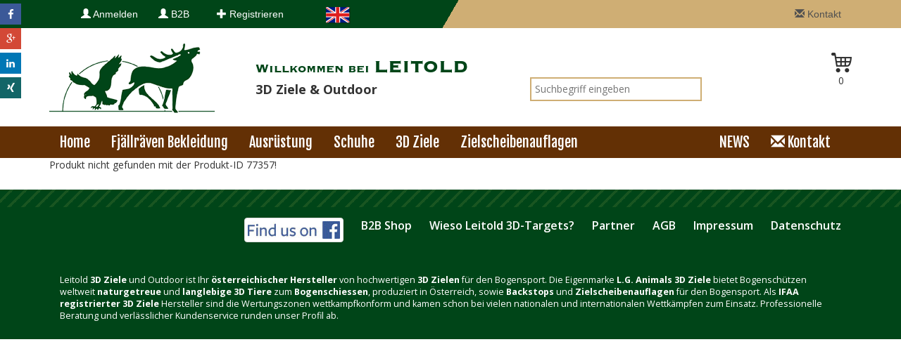

--- FILE ---
content_type: text/html;charset=UTF-8
request_url: https://www.leitold.at/product/c-1004-Fjaellraeven-Helags-Cap-77357.html
body_size: 5379
content:
<!DOCTYPE html>
<!-- Begin Screen component://leitold/widget/CatalogScreens.xml#product -->
<!-- Begin Screen component://leitold/widget/CommonScreens.xml#main-decorator -->
<!-- Begin Section Widget  -->
<!-- Begin Template component://leitold/template/include/HeaderHead.ftl -->
<html lang="de" dir="ltr" xmlns="http://www.w3.org/1999/xhtml">
<head>
	<meta name="viewport" content="width=device-width, initial-scale=1.0">
	<meta content="text/html; charset=UTF-8" http-equiv="Content-Type">
  
    <link rel="shortcut icon" href="/leitoldtheme/images/favicon.ico" />
      <link rel="stylesheet" href="/leitoldtheme/css/flickity.min.css" type="text/css"/>
      <link rel="stylesheet" href="/leitoldtheme/css/jquery-eu-cookie-law-popup.css" type="text/css"/>
      <link rel="stylesheet" href="/leitoldtheme/js/plugins/layerslider/css/layerslider.css" type="text/css"/>
      <link rel="stylesheet" href="/leitoldtheme/css/select2.css" type="text/css"/>
      <link rel="stylesheet" href="/leitoldtheme/js/plugins/imagezoom/imagezoom.css" type="text/css"/>
      <link rel="stylesheet" href="/leitoldtheme/css/jquery.bootstrap-touchspin.css" type="text/css"/>
      <link rel="stylesheet" href="/leitoldtheme/css/bootstrap.min.css" type="text/css"/>
      <link rel="stylesheet" href="/leitoldtheme/css/bootstrap-theme.min.css" type="text/css"/>
      <link rel="stylesheet" href="/leitoldtheme/css/animate.min.css" type="text/css"/>
      <link rel="stylesheet" href="/leitoldtheme/css/styles.css" type="text/css"/>
        <script type="text/javascript" src="/images/miscAjaxFunctions.js"></script>
        <script type="text/javascript" src="/leitoldtheme/js/jquery-1.10.2.min.js"></script>
        <script type="text/javascript" src="/leitoldtheme/js/flickity.pkgd.min.js"></script>
        <script type="text/javascript" src="/leitoldtheme/js/jquery-eu-cookie-law-popup.js"></script>
        <script type="text/javascript" src="/leitoldtheme/js/select2.min.js"></script>
        <script type="text/javascript" src="/leitoldtheme/js/ui/jquery-ui-1.10.3.min.js"></script>
        <script type="text/javascript" src="/leitoldtheme/js/plugins/imagezoom/jquery.imagezoom.min.js"></script>
        <script type="text/javascript" src="/leitoldtheme/js/plugins/layerslider/js/layerslider.kreaturamedia.jquery.js"></script>
        <script type="text/javascript" src="/leitoldtheme/js/plugins/layerslider/js/layerslider.transitions.js"></script>
        <script type="text/javascript" src="/leitoldtheme/js/plugins/layerslider/js/greensock.js"></script>
        <script type="text/javascript" src="/leitoldtheme/js/plugins/datetimepicker/jquery-ui-timepicker-addon-1.4.3.js"></script>
        <script type="text/javascript" src="/images/jquery/plugins/datetimepicker/localization/jquery-ui-timepicker-de.js"></script>
        <script type="text/javascript" src="/leitoldtheme/js/jquery.bootstrap-touchspin.js"></script>
        <script type="text/javascript" src="/images/selectall.js"></script>
        <script type="text/javascript" src="/leitoldtheme/js/productAdditionalView.js"></script>
      <script type="text/javascript" src="/leitoldtheme/js/bootstrap.min.js"></script>
      <script type="text/javascript" src="/leitoldtheme/js/custom.js"></script>
      <script type="text/javascript" src="/leitoldtheme/js/jquery.appear.js"></script>
  

  
  <meta name="generator" content="WeRP"/>
  
    <script language="JavaScript" type="text/javascript">
        (function(i,s,o,g,r,a,m){i['GoogleAnalyticsObject']=r;i[r]=i[r]||function(){
 (i[r].q=i[r].q||[]).push(arguments)},i[r].l=1*new Date();a=s.createElement(o),
 m=s.getElementsByTagName(o)[0];a.async=1;a.src=g;m.parentNode.insertBefore(a,m)
 })(window,document,'script','https://www.google-analytics.com/analytics.js','ga');
 ga('create', 'UA-77679430-1', 'auto');
 ga('set', 'anonymizeIp', true);
 ga('send', 'pageview');
    </script>
  <title>Produkt Seite: Leitold</title>
			<meta property="og:title" content="Produkt Seite : Leitold" />
		<title>Produkt Seite: Leitold</title>
		 
  
	<link rel="apple-touch-icon" sizes="57x57" href="/leitoldtheme/images/apple-icon-57x57.png">
	<link rel="apple-touch-icon" sizes="60x60" href="/leitoldtheme/images/apple-icon-60x60.png">
	<link rel="apple-touch-icon" sizes="72x72" href="/leitoldtheme/images/apple-icon-72x72.png">
	<link rel="apple-touch-icon" sizes="76x76" href="/leitoldtheme/images/apple-icon-76x76.png">
	<link rel="apple-touch-icon" sizes="114x114" href="/leitoldtheme/images/apple-icon-114x114.png">
	<link rel="apple-touch-icon" sizes="120x120" href="/leitoldtheme/images/apple-icon-120x120.png">
	<link rel="apple-touch-icon" sizes="144x144" href="/leitoldtheme/images/apple-icon-144x144.png">
	<link rel="apple-touch-icon" sizes="152x152" href="/leitoldtheme/images/apple-icon-152x152.png">
	<link rel="apple-touch-icon" sizes="180x180" href="/leitoldtheme/images/apple-icon-180x180.png">
	<link rel="icon" type="image/png" sizes="192x192"  href="/leitoldtheme/images/android-icon-192x192.png">
	<link rel="icon" type="image/png" sizes="32x32" href="/leitoldtheme/images/favicon-32x32.png">
	<link rel="icon" type="image/png" sizes="96x96" href="/leitoldtheme/images/favicon-96x96.png">
	<link rel="icon" type="image/png" sizes="16x16" href="/leitoldtheme/images/favicon-16x16.png">
	<link rel="manifest" href="/leitoldtheme/images/manifest.json">
	<meta name="msapplication-TileColor" content="#ffffff">
	<meta name="msapplication-TileImage" content="/ms-icon-144x144.png">
	<meta name="theme-color" content="#ffffff">
  
<script> 
var $buoop = {c:2}; 
function $buo_f(){ 
 var e = document.createElement("script"); 
 e.src = "//browser-update.org/update.min.js"; 
 document.body.appendChild(e);
};
try {document.addEventListener("DOMContentLoaded", $buo_f,false)}
catch(e){window.attachEvent("onload", $buo_f)}
</script> 
	
  
</head>
<!-- End Template component://leitold/template/include/HeaderHead.ftl -->
<!-- Begin Template component://leitold/template/OpenHtmlBody.ftl -->
<body>
<!-- End Template component://leitold/template/OpenHtmlBody.ftl -->
<div id="portal-top">
<!-- Begin Template component://leitold/template/include/Header.ftl -->
<div id="portal-header">
	
	

	
	<div id="portal-header-actions"  class="container-fluid">
		
		<section class="container">
				<div id="portal-profile" class="col-xs-12  col-sm-6 col-md-6 col-lg-6">
					<div id="portal-login" class="col-xs-12 col-sm-8  col-sm-8 col-md-8 col-lg-8">
					  				  
						<!-- Navigation item -->
						<a href="https://www.leitold.at:443/checkLogin/product" title="Anmelden" class="col-xs-4 col-sm-4 col-md-4 col-lg-4"><span class="glyphicon glyphicon-user" aria-hidden="true"></span> Anmelden</a>
						
							<a href="/b2b" title="B2B" class="col-xs-3 col-sm-3 col-md-3 col-lg-3"><span class="glyphicon glyphicon-user" aria-hidden="true"></span> B2B</a>
						<!-- Navigation item -->
						<a href="https://www.leitold.at:443/newcustomer" title="Registrieren" class="col-xs-5 col-sm-5 col-md-5 col-lg-5"><span class="glyphicon glyphicon-plus" aria-hidden="true"></span> Registrieren</a>
					</div>

	
					<div id="portal_languages" class="col-xs-2 col-sm-2 col-sm-2 col-md-2 col-lg-2 col-lg-12">
						
									<div> <a  href="https://www.leitold.at:443/setSessionLocale?newLocale=en"><span class="flag flag-en"></span></a></div>
						
					</div>
					
					
					
				</div>
				
				<!--	<div id="portal-banner" class="col-xs-3  col-sm-3 col-md-3 col-lg-3 hidden-xs">
					<div id="portal-banner-wrapper"><a href="/efre-content"><img src="https://www.leitold.at:443/stream?contentId=efre"/></a></div>
			</div>-->
				<div id="portal-links" class="col-xs-3  col-sm-6 col-md-6 col-lg-6 hidden-xs">
				
				
					<a class="link-contact pull-right" title="Kontakt" href="https://www.leitold.at:443/AnonContactus"><span class="glyphicon glyphicon-envelope" aria-hidden="true"></span> Kontakt</a>
				
				</div>												
		</section>
	</div>

	
		
		
	
	
	
	<div id="portal-header-content" class="container">
		<div class="row">
			<div id="portal-logo" class="col-xs-12  col-sm-4 col-md-3 col-lg-3">
						<a href="https://www.leitold.at:443/main" title="Leitold">
						<img src="/leitoldtheme/images/logo.png" alt="Logo"/>
					</a>
			</div>
			<div id="portal-text" class="col-xs-12  col-sm-6 col-md-4 col-lg-4">
					<p class="h4 ccolor welcometext"> Willkommen bei  <span class="welcomeCompany">LEITOLD</span></p><p class="h4"><strong>3D Ziele &amp; Outdoor</strong></p>
					
					</p>
			</div>
		
			<div id="portal-search" class="col-xs-12  col-sm-2 col-md-3 col-lg-3"><!-- Begin Screen component://leitold/widget/CatalogScreens.xml#keywordsearchbox -->
<!-- Begin Template component://leitold/template/catalog/KeywordSearchBox.ftl -->

<div id="portal-search">
	<div id="portal-search-wrapper">
    <form name="keywordsearchform" id="keywordsearchbox_keywordsearchform" class="portal-search-input" method="post" action="https://www.leitold.at:443/keywordsearch">
      
        <input type="hidden" name="VIEW_SIZE" value="20" />
        <input type="hidden" name="PAGING" value="Y" />
        <div>
          <input type="text" placeholder="Suchbegriff eingeben" id="searchbox" name="SEARCH_STRING" size="31" maxlength="50" value="" />

		</div>
		
          <input type="hidden" name="SEARCH_CATEGORY_ID" value="" />
    </form>
</div>
</div><!-- End Template component://leitold/template/catalog/KeywordSearchBox.ftl -->
<!-- End Screen component://leitold/widget/CatalogScreens.xml#keywordsearchbox -->
</div>
			<div id="portal-cart" class="col-xs-12  col-sm-6 col-md-2 col-lg-2"><!-- Begin Screen component://leitold/widget/CartScreens.xml#header-minicart -->
<!-- Begin Template component://leitold/template/cart/HeaderMiniCart.ftl -->


		<script type="text/javascript">
	   
	   	jQuery(function() {	
		  jQuery(".fullamount").tooltip({	  
			tooltipClass: "cart-tooltip",
			position: {  at: "left-147 bottom-29" },
			track: false,
			content: function() {
			
					var text = jQuery(".cartitems").html();
					return text;
			},
			 show: {
					effect: "slideDown",
					delay: 250
					},
			 hide: {
					effect: "explode",
					delay: 250
					}
		});
		
		});
        </script>

<div id="header-minicart">
	
    <!--<h3>Ihr Warenkorb enth&auml;lt</h3>-->
    
	
		
			<span class="cart-icon" aria-hidden="true"></span>
			<div class="headercart">0</div>
			<div id="headercart-empty"><div class="cart-size badge"></div>	</div>

</div>
<!-- End Template component://leitold/template/cart/HeaderMiniCart.ftl -->
<!-- End Screen component://leitold/widget/CartScreens.xml#header-minicart -->
</div>
		</div>
	</div>
	

	
</div>

<div  id="portal-nav" class="container-fluid">
		<!-- Begin Screen component://leitold/widget/CommonScreens.xml#mainnavigation -->
<!-- Begin Template component://leitold/template/catalog/MainNavigation.ftl -->

<section id="navbar" class="container">
	<nav  class="navbar navbar-default row" role="navigation">
		<script type="text/javascript">
					function callDocument(id, parentCategoryStr) {
						var checkUrl = 'https://www.leitold.at:443/productCategoryList';
						if(checkUrl.search("http"))
							var ajaxUrl = 'https://www.leitold.at:443/productCategoryList';
						else
							var ajaxUrl = 'https://www.leitold.at:443/productCategoryListSecure';

						//jQuerry Ajax Request
						jQuery.ajax({
							url: ajaxUrl,
							type: 'POST',
							data: {"category_id" : id, "parentCategoryStr" : parentCategoryStr},
							error: function(msg) {
								alert("An error occured loading content! : " + msg);
							},
							success: function(msg) {
								jQuery('#div3').html(msg);
							}
						});
					 }
		</script>
		<div class="navbar-header">
          <button type="button" class="navbar-toggle" data-toggle="collapse" data-target=".navbar-ex1-collapse">
            <span class="sr-only">Toggle navigation</span>
            <span class="icon-bar"></span>
            <span class="icon-bar"></span>
            <span class="icon-bar"></span>
          </button>
        </div>
		<div class="collapse navbar-collapse navbar-ex1-collapse x1">
		
     <ul  class="nav navbar-nav col-xs-12">
			<li class="home"><a href="https://www.leitold.at:443/main" title="Startseite" alt="Startseite">Home</a></li>
	
		
									<li  class="fullwidth">
											<a class="drop" alt="Fjällräven Bekleidung" title="Fjällräven Bekleidung"  href="/category/c-0001-c-0001.html">Fjällräven Bekleidung</a>					
										
										</li>
									<li  class="fullwidth">
											<a class="drop" alt="Ausrüstung" title="Ausrüstung"  href="/category/c-0002-c-0002.html">Ausrüstung</a>					
										
										</li>
									<li  class="fullwidth">
											<a class="drop" alt="Schuhe" title="Schuhe"  href="/category/schuhe-schuhe.html">Schuhe</a>					
										
										</li>
									<li  class="fullwidth">
											<a class="drop" alt="3D Ziele" title="3D Ziele"  href="/category/z-0000-z-0000.html">3D Ziele</a>					
										
										</li>
									<li  class="fullwidth">
											<a class="drop" alt="Zielscheibenauflagen" title="Zielscheibenauflagen"  href="/category/z-0001-z-0001.html">Zielscheibenauflagen</a>					
										
										</li>
					
			
				<li class="contact pull-right"><a class="link-contact" href="AnonContactus"><span class="glyphicon glyphicon-envelope" aria-hidden="true"></span> Kontakt</a></li>
			
						<li class="contact pull-right"><a class="link-contact" alt="Neuigkeiten von Leitold" title="NEWS" href="/MainBlog?blogContentId=news_blog">NEWS</a></li>
				
		</ul>	
		
		
		
				
	</nav>
</section><!-- End Template component://leitold/template/catalog/MainNavigation.ftl -->
<!-- End Screen component://leitold/widget/CommonScreens.xml#mainnavigation -->

</div>

<!-- End Template component://leitold/template/include/Header.ftl -->
<!-- Begin Screen component://leitold/widget/CommonScreens.xml#social-buttons -->
<!-- Begin Template component://leitold/template/include/SocialButtons.ftl -->
<div class="shariff"  data-theme="standard" data-services="[&quot;facebook&quot;,&quot;googleplus&quot;,&quot;linkedin&quot;,&quot;xing&quot;]" data-orientation="vertical" ></div>
<script src="/leitoldtheme/js/plugins/shariff/shariff.min.js"></script><!-- End Template component://leitold/template/include/SocialButtons.ftl -->
<!-- End Screen component://leitold/widget/CommonScreens.xml#social-buttons -->
</div><div id="visual-portal-wrapper" class="container">
<!-- Begin Template component://leitold/template/include/Messages.ftl -->
  
  
<!-- End Template component://leitold/template/include/Messages.ftl -->
<!-- Begin Screen component://leitold/widget/CommonScreens.xml#portal-teaser -->
<!-- Begin Section Widget  -->
<!-- End Section Widget  -->
<!-- End Screen component://leitold/widget/CommonScreens.xml#portal-teaser -->
<div id="portal-columns" class=" section full">
<div id="portal-column-one" class="cell">
</div><div id="portal-column-content-wrapper">
<div id="portal-column-content">
<!-- Begin Section Widget  -->
        <span class="head2">Produkt nicht gefunden mit der Produkt-ID 77357&#x21;</span>
<!-- End Section Widget  -->
</div></div><div id="portal-column-two" class="cell">
</div></div></div><div class="beforeFooter">
</div><div id="portal-footer" class="container-fluid">
<!-- Begin Template component://leitold/template/include/Footer.ftl -->

<div id="footer" class="container">

	
	<div class="pull-left"><!-- GeoTrust Smart Icon tag. Do not edit. --> <SCRIPT LANGUAGE="JavaScript"  TYPE="text/javascript"  
		SRC="//smarticon.geotrust.com/si.js"></SCRIPT>
		<!-- end GeoTrust Smart Icon tag -->
	</div>
			<div id="footer-links" class="col-lg-12 col-md-12 col-sm-12 col-xs-12">
<div class="btn-footer pull-right"><a href="../../datenschutz-content">Datenschutz</a></div>
<div class="btn-footer pull-right"><a href="../../impressum-content">Impressum</a></div>
<div class="btn-footer pull-right"><a href="../../agb-content">AGB</a></div>
<div class="btn-footer pull-right"><a href="../../partner-content">Partner</a></div>
<div class="btn-footer pull-right"><a href="../../messetermine-content">Wieso Leitold 3D-Targets?</a></div>
<div class="btn-footer pull-right"><a href="../../b2b">B2B Shop</a></div>
<div class="btn-footer pull-right"><a title="Find us on Facebook" href="https://www.facebook.com/LGanimals.3Dziele" target="_blank"><img class="img-thumbnail" title="Find us on Facebook" src="../../stream?contentId=11482" alt="Find us on Facebook" /></a></div>
</div>
<p>&nbsp;</p>
<div class="col-lg-12 col-md-12 col-sm-12 col-xs-12" style="font-size: 90%;">
<p>Leitold <strong>3D Ziele</strong> und Outdoor ist Ihr <strong>&ouml;sterreichischer Hersteller</strong> von hochwertigen <strong>3D Zielen</strong> f&uuml;r den Bogensport. Die Eigenmarke <strong>L.G. Animals 3D Ziele</strong> bietet Bogensch&uuml;tzen weltweit <strong>naturgetreue</strong> und <strong>langlebige 3D Tiere</strong> zum <strong>Bogenschiessen</strong>, produziert in &Ouml;sterreich, sowie <strong>Backstops</strong> und <strong>Zielscheibenauflagen</strong> f&uuml;r den Bogensport. Als <strong>IFAA registrierter 3D Ziele</strong> Hersteller sind die Wertungszonen wettkampfkonform und kamen schon bei vielen nationalen und internationalen Wettk&auml;mpfen zum Einsatz. Professionelle Beratung und verl&auml;sslicher Kundenservice runden unser Profil ab.</p>
</div>
	
</div>
<script type="text/javascript">
	$(document).ready( function() {
		if ($(".eupopup").length > 0) {
			$(document).euCookieLawPopup().init({
				'cookiePolicyUrl' : '/cookies-content',
				'popupTitle' : "Diese Website verwendet Cookies.",
				'popupText' : "Diese Website verwendet Cookies. Indem Sie weiter auf dieser Website navigieren, ohne die Cookie-Einstellungen Ihres Internet Browsers zu &auml;ndern, stimmen Sie unserer Verwendung von Cookies zu.",
				'buttonContinueTitle' : "weiter",
				'buttonLearnmoreTitle' : "Mehr dazu",
				'agreementExpiresInDays' : 30,
				'autoAcceptCookiePolicy' : false,
				'htmlMarkup' : null,
				'buttonLearnmoreOpenInNewWindow' : true,
				'compactStyle' : false,
				'popupPosition' : 'bottom',
				'colorStyle' : 'default',
			});
		}
	});
</script>

	</><!-- End Template component://leitold/template/include/Footer.ftl -->
</div><!-- Begin Template component://leitold/template/CloseHtmlBody.ftl -->
</body>
</html>
<!-- End Template component://leitold/template/CloseHtmlBody.ftl -->
<!-- End Section Widget  -->
<!-- End Screen component://leitold/widget/CommonScreens.xml#main-decorator -->
<!-- End Screen component://leitold/widget/CatalogScreens.xml#product -->


--- FILE ---
content_type: application/javascript
request_url: https://www.leitold.at/leitoldtheme/js/productAdditionalView.js
body_size: 869
content:
/*
Licensed to the Apache Software Foundation (ASF) under one
or more contributor license agreements.  See the NOTICE file
distributed with this work for additional information
regarding copyright ownership.  The ASF licenses this file
to you under the Apache License, Version 2.0 (the
"License"); you may not use this file except in compliance
with the License.  You may obtain a copy of the License at

http://www.apache.org/licenses/LICENSE-2.0

Unless required by applicable law or agreed to in writing,
software distributed under the License is distributed on an
"AS IS" BASIS, WITHOUT WARRANTIES OR CONDITIONS OF ANY
KIND, either express or implied.  See the License for the
specific language governing permissions and limitations
under the License.
*/

imgView = {
    init: function() {
        if (document.getElementById) {
            allAnchors = document.getElementsByTagName('a');
            if (allAnchors.length) {
                for (var i = 0; i < allAnchors.length; i++) {
                    if (allAnchors[i].getAttributeNode('swapDetail') && allAnchors[i].getAttributeNode('swapDetail').value != '') {
                        allAnchors[i].onmouseover = imgView.showImage;
                        allAnchors[i].onmouseout = imgView.showDetailImage;
                    }
                }
            }
        }
    },
    showDetailImage: function() { 
        var mainImage = document.getElementById('detailImage');
        mainImage.src = document.getElementById('originalImage').value;
        return false;
    },
    showImage: function() {
        var mainImage = document.getElementById('detailImage');
        mainImage.src = this.getAttributeNode('swapDetail').value;
        return false;
    },
    addEvent: function(element, eventType, doFunction, useCapture) {
        if (element.addEventListener) {
            element.addEventListener(eventType, doFunction, useCapture);
            return true;
        }else if (element.attachEvent) {
              var r = element.attachEvent('on' + eventType, doFunction);
              return r;
        }else {
             element['on' + eventType] = doFunction;
        }
    }
}
jQuery(document).ready(imgView.init);


--- FILE ---
content_type: application/javascript
request_url: https://www.leitold.at/leitoldtheme/js/custom.js
body_size: 694
content:
/* ---------------------
	CUSTOM JS DOCUMENT 
--------------------- */
var appMaster = {
	/* ---------------------
		Page Loader 
	--------------------- */
	pageLoader: function(){
		$(".loader-item").delay(700).fadeOut();
		$("#pageloader").delay(800).fadeOut("slow");
	},
		
	/* ---------------------	
		Animation
	/* --------------------- */	
	dataAnimations: function() {
	  $('[data-animation]').each(function() {
			var element = $(this);
			element.addClass('animated');
			element.appear(function() {
				var delay = ( element.data('delay') ? element.data('delay') : 1 );
				if( delay > 1 ) element.css('animation-delay', delay + 'ms');
				element.addClass( element.data('animation') );
				setTimeout(function() {
					element.addClass('visible');
				}, delay);
				
			});
	  });
	},
	
	/* ---------------------	
		Background Image Attribute
	/* --------------------- */
	bgImage: function(){		
		var pageSection = $(".image-bg, .parallax-bg");
		pageSection.each(function(indx){
			if ($(this).attr("data-background")){
				$(this).css("background-image", "url(" + $(this).data("background") + ")");
			}
		});
	},
	
	/* ---------------------	
		Parallax BG
	/* --------------------- */
	parallaxBg: function(){	
		if($('.image-bg').length != 0 && !navigator.userAgent.match(/iPad|iPhone|Android/i)){	
			$.stellar({
			horizontalScrolling: false,
			verticalOffset: 0,
			horizontalOffset: 0,
			responsive: true,
			scrollProperty: 'scroll',
			parallaxElements: false,
		  });
		}
    },	
}; 

$(document).ready(function() {
	appMaster.pageLoader();
	appMaster.dataAnimations();
	appMaster.bgImage();
	appMaster.parallaxBg();
	
});	



--- FILE ---
content_type: application/javascript
request_url: https://www.leitold.at/images/selectall.js
body_size: 9912
content:
/*
 * Licensed to the Apache Software Foundation (ASF) under one
 * or more contributor license agreements.  See the NOTICE file
 * distributed with this work for additional information
 * regarding copyright ownership.  The ASF licenses this file
 * to you under the Apache License, Version 2.0 (the
 * "License"); you may not use this file except in compliance
 * with the License.  You may obtain a copy of the License at
 *
 * http://www.apache.org/licenses/LICENSE-2.0
 *
 * Unless required by applicable law or agreed to in writing,
 * software distributed under the License is distributed on an
 * "AS IS" BASIS, WITHOUT WARRANTIES OR CONDITIONS OF ANY
 * KIND, either express or implied.  See the License for the
 * specific language governing permissions and limitations
 * under the License.
 */

//Define global variable to store last auto-completer request object (jqXHR).
var LAST_AUTOCOMP_REF = null;

//default ajax request timeout in milliseconds
var AJAX_REQUEST_TIMEOUT = 5000;

// Check Box Select/Toggle Functions for Select/Toggle All

function toggle(e) {
    e.checked = !e.checked;
}

function checkToggleDefault(e) {
    checkToggle(e, "selectAllForm");
}
function checkToggle(e, formName) {
    var cform = document[formName];
    if (e.checked) {
        var len = cform.elements.length;
        var allchecked = true;
        for (var i = 0; i < len; i++) {
            var element = cform.elements[i];
            if (element.name.substring(0, 10) == "_rowSubmit" && !element.checked) {
                allchecked = false;
            }
            cform.selectAll.checked = allchecked;
        }
    } else {
        cform.selectAll.checked = false;
    }
}

function toggleAllDefault(e) {
    toggleAll(e, "selectAllForm");
}
function toggleAll(e, formName) {
    var cform = document[formName];
    var len = cform.elements.length;
    for (var i = 0; i < len; i++) {
        var element = cform.elements[i];
        if (element.name.substring(0, 10) == "_rowSubmit" && element.checked != e.checked) {
            toggle(element);
        }
    }
}

function selectAllDefault() {
    selectAll("selectAllForm");
}
function selectAll(formName) {
    var cform = document[formName];
    var len = cform.elements.length;
    for (var i = 0; i < len; i++) {
        var element = cform.elements[i];
        if ((element.name == "selectAll" || element.name.substring(0, 10) == "_rowSubmit") && !element.checked) {
            toggle(element);
        }
    }
}

function removeSelectedDefault() {
    removeSelected("selectAllForm");
}
function removeSelected(formName) {
    var cform = document[formName];
    cform.removeSelected.value = true;
    cform.submit();
}

// highlight the selected row(s)

function highlightRow(e,rowId){
    var currentClassName = document.getElementById(rowId).className;
    if (e.checked) {
        if (currentClassName == '' ) {
            document.getElementById(rowId).className = 'selected';
        } else if (currentClassName == 'alternate-row') {
            document.getElementById(rowId).className = 'alternate-rowSelected';
        }
    } else {
        if (currentClassName == 'selected') {
            document.getElementById(rowId).className = '';
        } else if (currentClassName == 'alternate-rowSelected') {
            document.getElementById(rowId).className = 'alternate-row';
        }
    }
}

function highlightAllRows(e, halfRowId, formName){
    var cform = document[formName];
    var len = cform.elements.length;
    for (var i = 0; i < len; i++) {
        var element = cform.elements[i];
        if (element.name.substring(0, 10) == "_rowSubmit") {
            highlightRow(e, halfRowId+element.name.substring(13));
        }
    }
}

// popup windows functions

function popUp(url, name, height, width) {
    popupWindow = window.open(url, name, 'location=no,scrollbars,width=' + width + ',height=' + height);
}
function popUpSmall(url, name) {
    popUp(url, name, '300', '450');
}
function popUpPrint(printserver, screen1) {
    popUpPrint(printserver, screen1, null, null);
}
function popUpPrint(printserver, screen1, screen2) {
    popUpPrint(printserver, screen1, screen2, null);
}
function popUpPrint(printserver, screen1, screen2, screen3) {
    if  (printserver == null) {
        printserver = "http://localhost:10080/"; // default print server port
    }

    if (screen1 != null) {
        screen1 = screen1.replace(/\:/g, "%3A");
        screen1 = screen1.replace(/\//g, "%2F");
        screen1 = screen1.replace(/\#/g, "%23");
        screen1 = screen1.replace(/\?/g, "%3F");
        screen1 = screen1.replace(/\=/g, "%3D");
        url = printserver + screen1;
        window.open(url, "screen1", 'location=no,statusbar=1,menubar=0,scrollbars,width=60,height=10,top=0,left=0');
        self.focus();

        if (screen2 != null) {
            screen2 = screen2.replace(/\:/g, "%3A");
            screen2 = screen2.replace(/\//g, "%2F");
            screen2 = screen2.replace(/\#/g, "%23");
            screen2 = screen2.replace(/\?/g, "%3F");
            screen2 = screen2.replace(/\=/g, "%3D");
            url = printserver + screen2;
            window.open(url, "screen2", 'location=no,statusbar=1,menubar=0,scrollbars,width=60,height=10,top=0,left=0');
            self.focus();

            if (screen3 != null) {
                screen3 = screen3.replace(/\:/g, "%3A");
                screen3 = screen3.replace(/\//g, "%2F");
                screen3 = screen3.replace(/\#/g, "%23");
                screen3 = screen3.replace(/\?/g, "%3F");
                screen3 = screen3.replace(/\=/g, "%3D");
                url = printserver + screen3;
                window.open(url, "screen13", 'location=no,statusbar=1,menubar=0,scrollbars,width=60,height=10,top=0,left=0');
                self.focus();
            }
        }
    }
}

// Post a form from a pop up using the parent window
function doPostViaParent(formName) {
    var theForm = document[formName];
    var newForm = theForm.cloneNode(true);
    var hiddenDiv = document.createElement('div');
    hiddenDiv.style.visibility = 'hidden';
    hiddenDiv.appendChild(newForm);
    window.opener.document.body.appendChild(hiddenDiv);
    newForm.submit();
    window.opener.focus();
}
// From a child window, navigate the parent window to the supplied url
function doGetViaParent(url) {
    window.opener.location = url;
    window.opener.focus();
}

// hidden div functions

function getStyleObject(objectId) {
    if (document.getElementById && document.getElementById(objectId)) {
        return document.getElementById(objectId).style;
    } else if (document.all && document.all(objectId)) {
        return document.all(objectId).style;
    } else if (document.layers && document.layers[objectId]) {
        return document.layers[objectId];
    } else {
        return false;
    }
}
function changeObjectVisibility(objectId, newVisibility) {
    var styleObject = getStyleObject(objectId);
    if (styleObject) {
        styleObject.visibility = newVisibility;
        return true;
    } else {
        return false;
    }
}

// To use this in a link use a URL like this: javascript:confirmActionLink('You want to delete this party?', 'deleteParty?partyId=${partyId}')
function confirmActionLink(msg, newLocation) {
    if (msg == null) {
        msg = "Are you sure you want to do this?";
    }
    var agree = confirm(msg);
    if (agree) {
        if (newLocation != null) location.replace(newLocation);
    }
}

// To use this in a link use a URL like this: javascript:confirmActionFormLink('You want to update this party?', 'updateParty')
function confirmActionFormLink(msg, formName) {
    if (msg == null) {
        msg = "Are you sure you want to do this?";
    }
    var agree = confirm(msg);
    if (agree) {
        if (formName != null) document.forms[formName].submit();
    }
}

// ===== Ajax Functions - based on jQuery.js ===== //

/** Update an area (HTML container element).
  * @param areaId The id of the HTML container to update
  * @param target The URL to call to update the HTML container
  * @param targetParams The URL parameters
*/

function ajaxUpdateArea(areaId, target, targetParams) {
    if (areaId == "window") {
        targetUrl = target + "?" + targetParams.replace('?','');
        window.location.assign(targetUrl);
        return;
    }
    waitSpinnerShow();
    jQuery.ajax({
        url: target,
        type: "POST",
        data: targetParams,
        success: function(data) {
            jQuery("#" + areaId).html(data);
            waitSpinnerHide();
        },
        error: function(data) {waitSpinnerHide()}
    });
}

/** Update multiple areas (HTML container elements).
  * @param areaCsvString The area CSV string. The CSV string is a flat array in the
  * form of: areaId, target, target parameters [, areaId, target, target parameters...].
*/
function ajaxUpdateAreas(areaCsvString) {
    /*split all parameters separate by comma, the regExp manage areaId,target,param1=a&param2={b,c,d}&param3=e as three parameters*/
    var regExpArea = /,(?=(?:[^{}]*{[^{}]*})*[^{}]*$)/g; 
    var areaArray = areaCsvString.split(regExpArea);
    var numAreas = parseInt(areaArray.length / 3);
    for (var i = 0; i < numAreas * 3; i = i + 3) {
        var areaId = areaArray[i];
        var target = areaArray[i + 1];
        var targetParams = areaArray[i + 2];
        // Remove the ? and the anchor flag from the parameters
        // not nice but works
        targetParams = targetParams.replace('#','');
        targetParams = targetParams.replace('?','');
        ajaxUpdateArea(areaId, target, targetParams);
    }
}

/** Update an area (HTML container element) periodically.
  * @param areaId The id of the HTML container to update
  * @param target The URL to call to update the HTML container
  * @param targetParams The URL parameters
  * @param interval The update interval, in seconds.
*/
function ajaxUpdateAreaPeriodic(areaId, target, targetParams, interval) {
    var intervalMillis = interval * 1000;
    jQuery.fjTimer({
        interval: intervalMillis,
        repeat: true,
        tick: function(container, timerId){
            jQuery.ajax({
                url: target,
                type: "POST",
                data: targetParams,
                success: function(data) {
                    jQuery("#" + areaId).html(data);
                    waitSpinnerHide();
                },
                error: function(data) {waitSpinnerHide()}
            });

        }
    });
}

/** Submit request, update multiple areas (HTML container elements).
  * @param target The URL to call to update the HTML container
  * @param targetParams The URL parameters
  * @param areaCsvString The area CSV string. The CSV string is a flat array in the
  * form of: areaId, target, target parameters [, areaId, target, target parameters...].
*/
function ajaxSubmitRequestUpdateAreas(target, targetParams, areaCsvString) {
    updateFunction = function(transport) {
        ajaxUpdateAreas(areaCsvString);
    }
    jQuery.ajax({
        url: target,
        type: "POST",
        data: targetParams,
        success: updateFunction()
    });
}

/** Submit form, update an area (HTML container element).
  * @param form The form element
  * @param areaId The id of the HTML container to update
  * @param submitUrl The URL to call to update the HTML container
*/
function submitFormInBackground(form, areaId, submitUrl) {
    submitFormDisableSubmits(form);
    updateFunction = function() {
        jQuery("#" + areaId).load(submitUrl);
    }
    jQuery.ajax({
        url: jQuery(form).attr("action"),
        data: jQuery(form).serialize(),
        success: updateFunction()
    });
}

/** Submit form, update multiple areas (HTML container elements).
 * @param form The form element
 * @param areaCsvString The area CSV string. The CSV string is a flat array in the
 * form of: areaId, target, target parameters [, areaId, target, target parameters...].
*/
function ajaxSubmitFormUpdateAreas(form, areaCsvString) {
   waitSpinnerShow();
   hideErrorContainer = function() {
       jQuery('#content-messages').html('');
       jQuery('#content-messages').removeClass('errorMessage').fadeIn('fast');
   }
   updateFunction = function(data) {
       if (data._ERROR_MESSAGE_LIST_ != undefined || data._ERROR_MESSAGE_ != undefined) {
           if (!jQuery('#content-messages').length) {
              //add this div just after app-navigation
              if(jQuery('#content-main-section')){
                  jQuery('#content-main-section' ).before('<div id="content-messages" onclick="hideErrorContainer()"></div>');
              }
           }
           jQuery('#content-messages').addClass('errorMessage');
          if (data._ERROR_MESSAGE_LIST_ != undefined && data._ERROR_MESSAGE_ != undefined) {
              jQuery('#content-messages' ).html(data._ERROR_MESSAGE_LIST_ + " " + data._ERROR_MESSAGE_);
          } else if (data._ERROR_MESSAGE_LIST_ != undefined) {
              jQuery('#content-messages' ).html(data._ERROR_MESSAGE_LIST_);
          } else {
              jQuery('#content-messages' ).html(data._ERROR_MESSAGE_);
          }
          showjGrowl();
       } else {
           if (jQuery('#content-messages').length) {
               jQuery('#content-messages').html('');
               jQuery('#content-messages').removeClass('errorMessage').fadeIn("fast");
           }
           ajaxUpdateAreas(areaCsvString);
       }
       waitSpinnerHide();
   }

   jQuery.ajax({
       type: "POST",
       url: jQuery("#" + form).attr("action"),
       data: jQuery("#" + form).serialize(),
       success: function(data) {
               updateFunction(data);
       }
   });
}

/** Enable auto-completion for text elements, with a possible span of tooltip class showing description.
 * @param areaCsvString The area CSV string. The CSV string is a flat array in the
 * form of: areaId, target, target parameters [, areaId, target, target parameters...].
*/

function ajaxAutoCompleter(areaCsvString, showDescription, defaultMinLength, defaultDelay, formName) {
    ajaxAutoCompleter(areaCsvString, showDescription, defaultMinLength, defaultDelay, formName, null);
}
function ajaxAutoCompleter(areaCsvString, showDescription, defaultMinLength, defaultDelay, formName, args) {
    var areaArray = areaCsvString.replace(/&amp;/g, '&').split(",");
    var numAreas = parseInt(areaArray.length / 3);

    for (var i = 0; i < numAreas * 3; i = i + 3) {
        var initUrl = areaArray[i + 1];
        if (initUrl.indexOf("?") > -1)
            var url = initUrl + "&" + areaArray[i + 2];
        else
            var url = initUrl + "?" + areaArray[i + 2];
        var div = areaArray[i];
        // create a separated div where the result JSON Opbject will be placed
        if ((jQuery("#" + div + "_auto")).length < 1) {
            jQuery("<div id='" + div + "_auto'></div>").insertBefore("#" + areaArray[i]);
        }

        jQuery("#" + div).autocomplete({
            minLength: defaultMinLength,
            delay: defaultDelay,
            source: function(request, response){
                var queryArgs = {"term": request.term};
                if (typeof args == "object" && jQuery.isArray(args)) {
                     for (var i = 0; i < args.length; i++) {
                         queryArgs["parm" + i] = jQuery(args[i]).val();
                     }
                }
                jQuery.ajax({
                    url: url,
                    type: "post",
                    data: queryArgs,
                    beforeSend: function (jqXHR, settings) {
                        //If LAST_AUTOCOMP_REF is not null means an existing ajax auto-completer request is in progress, so need to abort them to prevent inconsistent behavior of autocompleter
                        if (LAST_AUTOCOMP_REF != null && LAST_AUTOCOMP_REF.readyState != 4) {
                            var oldRef = LAST_AUTOCOMP_REF;
                            oldRef.abort();
                            //Here we are aborting the LAST_AUTOCOMP_REF so need to call the response method so that auto-completer pending request count handle in proper way
                            response( [] );
                        }
                        LAST_AUTOCOMP_REF= jqXHR;
                    },
                    success: function(data) {
                        // reset the autocomp field
                        autocomp = undefined;

                        jQuery("#" + div + "_auto").html(data);

                        if (typeof autocomp != 'undefined') {
                            jQuery.each(autocomp, function(index, item){
                                item.label = jQuery("<div>").html(item.label).text();
                            })
                            // autocomp is the JSON Object which will be used for the autocomplete box
                            response(autocomp);
                        }
                    },
                    error: function(xhr, reason, exception) {
                        if(exception != 'abort') {
                            alert("An error occurred while communicating with the server:\n\n\nreason=" + reason + "\n\nexception=" + exception);
                        }
                    }
                });
            },
            select: function(event, ui){
                //jQuery("#" + areaArray[0]).html(ui.item);
                jQuery("#" + areaArray[0]).val(ui.item.value); // setting a text field
                if (showDescription && (ui.item.value != undefined && ui.item.value != '')) {
                    setLookDescription(areaArray[0], ui.item.label, areaArray[2], formName, showDescription)
                }
            }
        });
        if (showDescription) {
            var lookupDescriptionLoader = new lookupDescriptionLoaded(areaArray[i], areaArray[i + 1], areaArray[i + 2], formName);
            lookupDescriptionLoader.update();
            jQuery("#" + areaArray[i]).bind('change lookup:changed', function(){
                lookupDescriptionLoader.update();
            });
        }
    }
}

function setLookDescription(textFieldId, description, params, formName, showDescription){
    if (description) {
        var start = description.lastIndexOf(' [');
        if (start != -1) {
            description = description.substring(0, start);

            // This sets a (possibly hidden) dependent field if a description-field-name is provided
            var dependentField = params.substring(params.indexOf("searchValueFieldName"));
            dependentField = jQuery("#" + formName + "_" + dependentField.substring(dependentField.indexOf("=") + 1));
            var dependentFieldValue = description.substring(0, description.lastIndexOf(' '))
            if (dependentField.length) {
                dependentField.val(dependentFieldValue);
                dependentField.trigger("change"); // let the 'hidden' field know its been changed
            }
        }
        var lookupWrapperEl = jQuery("#" + textFieldId).closest('.field-lookup');
        if (lookupWrapperEl.length) {
            if (start == -1 && showDescription) {
                var start = description.indexOf(' ');
                if (start != -1 && description.indexOf('<script type="text/javascript">') == -1) {
                    description = description.substring(start);
                }
            }
            tooltipElement = jQuery("#" + textFieldId + '_lookupDescription')
            if (!tooltipElement.length) {
                tooltipElement = jQuery("<span id='" + textFieldId + "_lookupDescription' class='tooltip'></span>");
            }
            tooltipElement.html(description);
            lookupWrapperEl.append(tooltipElement);
        }
    }
}

/** Enable auto-completion for drop-down elements.*/

function ajaxAutoCompleteDropDown() {
    jQuery.widget( "ui.combobox", {
        _create: function() {
            var self = this;
            var select = this.element.hide(),
                selected = select.children( ":selected" ),
                value = selected.val() ? selected.text() : "";
            var input = jQuery( "<input>" )
                .insertAfter( select )
                .val( value )
                .autocomplete({
                    delay: 0,
                    minLength: 0,
                    source: function( request, response ) {
                        var matcher = new RegExp( jQuery.ui.autocomplete.escapeRegex(request.term), "i" );
                        response( select.children( "option" ).map(function() {
                            var text = jQuery( this ).text();
                            if ( this.value && ( !request.term || matcher.test(text) ) )
                                return {
                                    label: text.replace(
                                        new RegExp(
                                            "(?![^&;]+;)(?!<[^<>]*)(" +
                                            jQuery.ui.autocomplete.escapeRegex(request.term) +
                                            ")(?![^<>]*>)(?![^&;]+;)", "gi"
                                        ), "<b>$1</b>" ),
                                    value: text,
                                    option: this
                                };
                        }) );
                    },
                    select: function( event, ui ) {
                        ui.item.option.selected = true;
                        //select.val( ui.item.option.value );
                        self._trigger( "selected", event, {
                            item: ui.item.option
                        });
                    },
                    change: function( event, ui ) {
                        if ( !ui.item ) {
                            var matcher = new RegExp( "^" + jQuery.ui.autocomplete.escapeRegex( jQuery(this).val() ) + "$", "i" ),
                                valid = false;
                            select.children( "option" ).each(function() {
                                if ( this.value.match( matcher ) ) {
                                    this.selected = valid = true;
                                    return false;
                                }
                            });
                            if ( !valid ) {
                                // remove invalid value, as it didn't match anything
                                jQuery( this ).val( "" );
                                select.val( "" );
                                return false;
                            }
                        }
                    }
                })
                //.addClass( "ui-widget ui-widget-content ui-corner-left" );

            input.data( "ui-autocomplete" )._renderItem = function( ul, item ) {
                return jQuery( "<li></li>" )
                    .data( "item.autocomplete", item )
                    .append( "<a>" + item.label + "</a>" )
                    .appendTo( ul );
            };

            jQuery( "<a>&nbsp;</a>" )
                .attr( "tabIndex", -1 )
                .attr( "title", "Show All Items" )
                .insertAfter( input )
                .button({
                    icons: {
                        primary: "ui-icon-triangle-1-s"
                    },
                    text: false
                })
                .removeClass( "ui-corner-all" )
                .addClass( "ui-corner-right ui-button-icon" )
                .click(function() {
                    // close if already visible
                    if ( input.autocomplete( "widget" ).is( ":visible" ) ) {
                        input.autocomplete( "close" );
                        return;
                    }

                    // pass empty string as value to search for, displaying all results
                    input.autocomplete( "search", "" );
                    input.focus();
                });
        }
    });

}


/** Toggle area visibility on/off.
 * @param link The <a> element calling this function
 * @param areaId The id of the HTML container to toggle
 * @param expandTxt Localized 'Expand' text
 * @param collapseTxt Localized 'Collapse' text
*/
function toggleCollapsiblePanel(link, areaId, expandTxt, collapseTxt){
   var container = jQuery("#" + areaId);
   var liElement = jQuery(link).parents('li:first');
    if (liElement) {
      if (container.is(':visible')) {
        liElement.removeClass('expanded');
        liElement.addClass('collapsed');
        link.title = expandTxt;
      } else {
        liElement.removeClass('collapsed');
        liElement.addClass('expanded');
        link.title = collapseTxt;
      }
    }
   container.animate({opacity: 'toggle', height: 'toggle'}, "slow");
}

/** Toggle screenlet visibility on/off.
 * @param link The <a> element calling this function
 * @param areaId The id of the HTML container to toggle
 * @param expandTxt Localized 'Expand' text
 * @param collapseTxt Localized 'Collapse' text
*/
function toggleScreenlet(link, areaId, saveCollapsed, expandTxt, collapseTxt){
   toggleCollapsiblePanel(link, areaId, expandTxt, collapseTxt);
   var screenlet = jQuery(link).parents('div:eq(1)').attr('id');
   var title = jQuery(link).attr('title');
   if(title == expandTxt){
       var currentParam = screenlet + "_collapsed=false";
       var newParam = screenlet + "_collapsed=true";
       if(saveCollapsed=='true'){
           setUserLayoutPreferences('GLOBAL_PREFERENCES',screenlet+"_collapsed",'true');
       }
   } else {
       var currentParam = screenlet + "_collapsed=true";
       var newParam = screenlet + "_collapsed=false";
       if(saveCollapsed=='true'){
           setUserLayoutPreferences('GLOBAL_PREFERENCES',screenlet+"_collapsed",'false');
       }
   }
   var paginationMenus = jQuery('div.nav-pager');
   jQuery.each(paginationMenus, function(index, menu) {
       if (menu) {
           var childElements = jQuery(menu).find('a');
           for (var i = 0; i < childElements.length; i++) {
               if (childElements[i].href.indexOf("http") == 0) {
                   childElements[i].href = replaceQueryParam(childElements[i].href, currentParam, newParam);
               }
           }
           childElements = jQuery(menu).find('select');
           for (i = 0; i < childElements.length; i++) {
             //FIXME: Not able to understand the purpose of below line, as href is not valid attribute of select element.
             //if (childElements[i].href.indexOf("location.href") >= 0) {
               if (childElements[i].value.indexOf("location.href") >= 0) {
                   Element.extend(childElements[i]);
                   childElements[i].writeAttribute("onchange", replaceQueryParam(childElements[i].readAttribute("onchange"), currentParam, newParam));
               }
           }
       }
   });
}

/** In Place Editor for display elements
  * @param element The id of the display field
  * @param url The request to be called to update the display field
  * @param options Options to be passed to Ajax.InPlaceEditor
  * https://cwiki.apache.org/confluence/display/OFBIZ/Enhancing+Display+Widget+to+use+Ajax.InPlaceEditor
*/

function ajaxInPlaceEditDisplayField(element, url, options) {
    var jElement = jQuery("#" + element);
    jElement.mouseover(function() {
        jQuery(this).css('background-color', 'rgb(255, 255, 153)');
    });

    jElement.mouseout(function() {
        jQuery(this).css('background-color', 'transparent');
    });

    jElement.editable(function(value, settings){
        // removes all line breaks from the value param, because the parseJSON Function can't work with line breaks
        value = value.replace(/\n/g, " ");
        value = value.replace(/\"/g,"&quot;");

        var resultField = jQuery.parseJSON('{"' + settings.name + '":"' + value + '"}');
        // merge both parameter objects together
        jQuery.extend(settings.submitdata, resultField);
        jQuery.ajax({
            type : settings.method,
            url : url,
            data : settings.submitdata,
            success : function(data) {
                // adding the new value to the field and make the modified field 'blink' a little bit to show the user that somethink have changed
                jElement.html(value).fadeOut(500).fadeIn(500).fadeOut(500).fadeIn(500).css('background-color', 'transparent');
            }
        });
    }, options);
}

// ===== End of Ajax Functions ===== //

function replaceQueryParam(queryString, currentParam, newParam) {
    var result = queryString.replace(currentParam, newParam);
    if (result.indexOf(newParam) < 0) {
        if (result.indexOf("?") < 0) {
            result = result + "?" + newParam;
        } else if (result.endsWith("#")) {
            result = result.replace("#", "&" + newParam + "#");
        } else if (result.endsWith(";")) {
            result = result.replace(";", " + '&" + newParam + "';");
        } else {
            result = result + "&" + newParam;
        }
    }
    return result;
}

function submitFormDisableSubmits(form) {
    for (var i=0;i<form.length;i++) {
        var formel = form.elements[i];
        if (formel.type == "submit") {
            submitFormDisableButton(formel);
            var formName = form.name;
            var formelName = formel.name;
            var timeoutString = "submitFormEnableButtonByName('" + formName + "', '" + formelName + "')";
            var t = setTimeout(timeoutString, 1500);
        }
    }
}

function showjGrowl(showAllLabel, collapseLabel, hideAllLabel, jGrowlPosition, jGrowlWidth, jGrowlHeight, jGrowlSpeed) {

    var contentMessages = jQuery("#content-messages");
    if (contentMessages.length) {
        jQuery("#content-messages").hide();
        var errMessage = jQuery("#content-messages").html();
        var classEvent = "";
        var classList = jQuery("#content-messages").attr('class').split(/\s+/);
        var stickyValue = false;
        jQuery(classList).each(function(index) {
            var localClass = classList[index];
            if(localClass == "eventMessage" || localClass == "errorMessage" ){
                classEvent = localClass + "JGrowl";
            }
        });
        if (classEvent == "errorMessageJGrowl") {
            stickyValue = true;
        }

        if (errMessage == null || errMessage == "" || errMessage == undefined ) {
            // No Error Message Information is set, Error Msg Box can't be created
            return;
        }
        $.jGrowl.defaults.closerTemplate = '<div class="closeAllJGrowl">'+hideAllLabel+'</div>';
        if (jGrowlPosition !== null && jGrowlPosition !== undefined) $.jGrowl.defaults.position = jGrowlPosition;
        $.jGrowl(errMessage, { theme: classEvent, sticky: stickyValue,
            beforeOpen: function(e,m,o){
                if (jGrowlWidth !== null && jGrowlWidth !== undefined) $(e).width( jGrowlWidth+'px' );
                if (jGrowlHeight !== null  && jGrowlHeight !== undefined) $(e).height( jGrowlHeight+'px' );
            },
            afterOpen: function(e,m) {
                jQuery(".jGrowl-message").readmore({
                    moreLink: '<a href="#" style="display: block; width: auto; padding: 0px;text-align: right; margin-top: 10px; color: #ffffff; font-size: 0.8em">'+showAllLabel+'</a>',
                    lessLink: '<a href="#" style="display: block; width: auto; padding: 0px;text-align: right; margin-top: 10px; color: #ffffff; font-size: 0.8em">'+collapseLabel+'</a>',

                    maxHeight: 75
                });
            },
            speed:jGrowlSpeed
        });
        contentMessages.remove();
    }
}


// prevents doubleposts for <submit> inputs of type "button" or "image"
function submitFormDisableButton(button) {
    if (button.form.action != null && button.form.action.length) {
        button.disabled = true;
    }
    button.className = button.className + " disabled";
    button.value = button.value + "*";
}

function submitFormEnableButtonByName(formName, buttonName) {
    var form = document[formName];
    var button = form.elements[buttonName];
    submitFormEnableButton(button);
}
function submitFormEnableButton(button) {
    button.disabled = false;
    button.className = button.className.substring(0, button.className.length - " disabled".length);
    button.value = button.value.substring(0, button.value.length - 1);
}

/**
 * Expands or collapses all groups of one portlet
 *
 * @param bool <code>true</code> to expand, <code>false</code> otherwise
 * @param portalPortletId The id of the portlet
 */
function expandAllP(bool, portalPortletId) {
    jQuery('#scrlt_'+portalPortletId+' .fieldgroup').each(function() {
        var titleBar = jQuery(this).children('.fieldgroup-title-bar'), body = jQuery(this).children('.fieldgroup-body');
        if (titleBar.children().length > 0 && body.is(':visible') != bool) {
            toggleCollapsiblePanel(titleBar.find('a'), body.attr('id'), 'expand', 'collapse');
        }
    });
}

/**
 * Expands or collapses all groups of the page
 *
 * @param bool <code>true</code> to expand, <code>false</code> otherwise
 */
function expandAll(bool) {
    jQuery('.fieldgroup').each(function() {
        var titleBar = jQuery(this).children('.fieldgroup-title-bar'), body = jQuery(this).children('.fieldgroup-body');
        if (titleBar.children().length > 0 && body.is(':visible') != bool) {
            toggleCollapsiblePanel(titleBar.find('a'), body.attr('id'), 'expand', 'collapse');
        }
    });
}

//calls ajax request for storing user layout preferences
function setUserLayoutPreferences(userPrefGroupTypeId, userPrefTypeId, userPrefValue){
    jQuery.ajax({
        url:'ajaxSetUserPreference',
        type: "POST",
        data: ({userPrefGroupTypeId: userPrefGroupTypeId, userPrefTypeId: userPrefTypeId, userPrefValue: userPrefValue}),
        success: function(data) {}
    });
}

function waitSpinnerShow() {
    jSpinner = jQuery("#wait-spinner");
    if (!jSpinner.length) return

    bdy = document.body;
    lookupLeft = (bdy.offsetWidth / 2) - (jSpinner.width() / 2);
    scrollOffY = jQuery(window).scrollTop();
    winHeight = jQuery(window).height();
    lookupTop = (scrollOffY + winHeight / 2) - (jSpinner.height() / 2);

    jSpinner.css("display", "block");
    jSpinner.css("left", lookupLeft + "px");
    jSpinner.css("top", lookupTop + "px");
    jSpinner.show();
}

function waitSpinnerHide() {
    jQuery("#wait-spinner").hide()
}

/**
 * Reads the requiered uiLabels from the uiLabelXml Files
 * @param requiredLabels JSON Object {resource : [label1, label2 ...], resource2 : [label1, label2, ...]}
 * @return JSON Object
 */
function getJSONuiLabels(requiredLabels, callback) {
	var requiredLabelsStr = JSON.stringify(requiredLabels)

	if (requiredLabels != null && requiredLabels != "") {
		jQuery.ajax({
	        url: "getJSONuiLabelArray",
	        type: "POST",
	        data: {"requiredLabels" : requiredLabelsStr},
	        complete: function(data) {
	        	callback(data);
	        }
	    });
	}
}
/**
 * Read the requiered uiLabel from the uiLabelXml Resource
 * @param uiResource String
 * @param errUiLabel String
 * @returns String with Label
 */
function getJSONuiLabel(uiResource, errUiLabel) {
    requiredLabel = {};
    requiredLabel[uiResource] = errUiLabel;

    var returnVal = "";
    var requiredLabelStr = JSON.stringify(requiredLabel)

    if (requiredLabel != null && requiredLabel != "") {
        jQuery.ajax({
            url: "getJSONuiLabel",
            type: "POST",
            data: {"requiredLabel" : requiredLabelStr},
            success: function(data) {
                returnVal = data[0];
            }
        });
    }
    return returnVal;
}

/**
 * Opens an alert alert box with an i18n error message
 * @param errBoxTitleResource String - Can be empty
 * @param errBoxTitleLabel String - Can be empty
 * @param uiResource String - Required
 * @param errUiLabel String - Required
 */
function showErrorAlertLoadUiLabel(errBoxTitleResource, errBoxTitleLabel, uiResource, errUiLabel) {
    if (uiResource == null || uiResource == "" || uiResource == undefined || errUiLabel == null || errUiLabel == "" || errUiLabel == undefined) {
        // No Label Information are set, Error Msg Box can't be created
        return;
    }

    var labels = {};
    var useTitle = false;
    // title can only be set when the resource and the label are set
    if (errBoxTitleResource != null && errBoxTitleResource != "" && errBoxTitleLabel != null && errBoxTitleLabel != "") {
        // create the JSON Object
        if (errBoxTitleResource == uiResource) {
            labels[errBoxTitleResource] = [errBoxTitleLabel, errUiLabel];
        } else {
            labels[errBoxTitleResource] = [errBoxTitleLabel];
            labels[uiResource] = [errUiLabel];
        }
        useTitle = true;
    } else {
        labels[uiResource] = [errUiLabel];
    }
    // request the labels
    getJSONuiLabels(labels, function(result){
    	labels = result.responseJSON;
    });

    var errMsgBox = jQuery("#contentarea").after(jQuery("<div id='errorAlertBox'></div>"));

    if (errMsgBox.length) {
        errMsgBox.dialog({
            modal: true,
            title: function() {
                if (useTitle) {
                    return labels[errBoxTitleResource][0]
                } else {
                    return ""
                }
            },
            open : function() {
                var positionInArray = 0;
                if (errBoxTitleResource == uiResource) {
                    positionInArray = 1;
                }
                errMsgBox.html(labels[uiResource][positionInArray]);
            },
            buttons: {
                Ok: function() {
                    errMsgBox.remove();
                    jQuery( this ).dialog( "close" );
                }
            }
        });
    } else {
      alert(labels[uiResource][0]);
    }
}

/**
 * Opens an alert alert box. This function is for a direct call from the ftl files where you can direcetly resolve youre labels
 * @param errBoxTitle String - Can be empty
 * @param errMessage String - Required - i18n Error Message
 */
function showErrorAlert(errBoxTitle, errMessage) {
    if (errMessage == null || errMessage == "" || errMessage == undefined ) {
        // No Error Message Information is set, Error Msg Box can't be created
        return;
    }

    var errMsgBox = jQuery("#contentarea").after(jQuery("<div id='errorAlertBox'>" + errMessage + "</div>"));

    if (errMsgBox.length) {
        errMsgBox.dialog({
            modal: true,
            title: errBoxTitle,
            buttons: {
                Ok: function() {
                    errMsgBox.remove();
                    jQuery( this ).dialog( "close" );
                }
            }
        });
    }
}

/**
 * Submit the pagination request
 * @param obj The DOM object of pagination anchor or select element
 * @param url The pagination URL
 */
function submitPagination(obj, url) {
    if (obj.getAttribute("data-lookupajax") == "true" && typeof window.lookupPaginationAjaxRequest == "function") {
        lookupPaginationAjaxRequest(url, (obj.tagName == "SELECT" ? "select" : "link"));
        return false;
    }
    if (url.length > 2000) {
        var request = url.substring(0, url.indexOf("?"));
        var params = url.substring(url.indexOf("?")+1, url.length);
        var paramsArray = params.split("&");
        var form = document.createElement("form");
        form.setAttribute("method", "post");
        form.setAttribute("action", request);
        for (var i = 0; i < paramsArray.length; i ++) {
            var param = paramsArray[i];
            if (param!= "" && param.indexOf("=") > 0) {
                var keyValue = param.split("=");
                var hiddenField = document.createElement("input");
                hiddenField.setAttribute("type", "hidden");
                hiddenField.setAttribute("name", keyValue[0]);
                hiddenField.setAttribute("value", keyValue[1]);
                form.appendChild(hiddenField);
            }
        }
        document.body.appendChild(form);
        form.submit();
        return false;
    } else {
        if (obj.tagName == "SELECT") {
            location.href = url;
            return false;
        } else {
            obj.href = url;
            return true;
        }
    }
}
